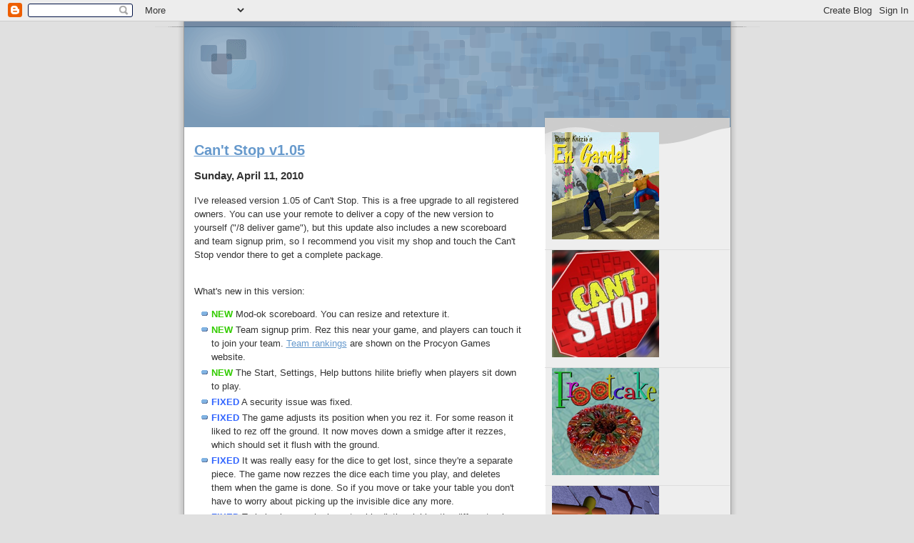

--- FILE ---
content_type: text/html; charset=UTF-8
request_url: http://blog.playprocyon.com/2010/04/cant-stop-v105.html?widgetType=BlogArchive&widgetId=BlogArchive1&action=toggle&dir=open&toggle=MONTHLY-1225522800000&toggleopen=MONTHLY-1270105200000
body_size: 9648
content:
<!DOCTYPE html>
<html dir='ltr' xmlns='http://www.w3.org/1999/xhtml' xmlns:b='http://www.google.com/2005/gml/b' xmlns:data='http://www.google.com/2005/gml/data' xmlns:expr='http://www.google.com/2005/gml/expr'>
<head>
<link href='https://www.blogger.com/static/v1/widgets/2944754296-widget_css_bundle.css' rel='stylesheet' type='text/css'/>
<meta content='text/html; charset=UTF-8' http-equiv='Content-Type'/>
<meta content='blogger' name='generator'/>
<link href='http://blog.playprocyon.com/favicon.ico' rel='icon' type='image/x-icon'/>
<link href='http://blog.playprocyon.com/2010/04/cant-stop-v105.html' rel='canonical'/>
<link rel="alternate" type="application/atom+xml" title="Procyon Games - Atom" href="http://blog.playprocyon.com/feeds/posts/default" />
<link rel="alternate" type="application/rss+xml" title="Procyon Games - RSS" href="http://blog.playprocyon.com/feeds/posts/default?alt=rss" />
<link rel="service.post" type="application/atom+xml" title="Procyon Games - Atom" href="https://www.blogger.com/feeds/3208009569411456495/posts/default" />

<link rel="alternate" type="application/atom+xml" title="Procyon Games - Atom" href="http://blog.playprocyon.com/feeds/4625118167779340334/comments/default" />
<!--Can't find substitution for tag [blog.ieCssRetrofitLinks]-->
<meta content='http://blog.playprocyon.com/2010/04/cant-stop-v105.html' property='og:url'/>
<meta content='Can&#39;t Stop v1.05' property='og:title'/>
<meta content='I&#39;ve released version 1.05 of Can&#39;t Stop. This is a free upgrade to all registered owners. You can use your remote to deliver a copy of the ...' property='og:description'/>
<title>Procyon Games: Can't Stop v1.05</title>
<style id='page-skin-1' type='text/css'><!--
/*
* Blogger Template Style
* Name:     TicTac (Blueberry)
* Author:   Dan Cederholm
* URL:      www.simplebits.com
* Date:     1 March 2004
* Updated by: Blogger Team
*/
/* Variable definitions
====================
<Variable name="textcolor" description="Text Color"
type="color" default="#333">
<Variable name="pagetitlecolor" description="Page Header Color"
type="color" default="#FFF">
<Variable name="datecolor" description="Date Header Color"
type="color" default="#999999">
<Variable name="titlecolor" description="Post Title Color"
type="color" default="#993333">
<Variable name="footercolor" description="Post Footer Color"
type="color" default="#999">
<Variable name="sidebartextcolor" description="Sidebar Text Color"
type="color" default="#999">
<Variable name="sidebarcolor" description="Sidebar Title Color"
type="color" default="#666">
<Variable name="linkcolor" description="Link Color"
type="color" default="#69c">
<Variable name="visitedlinkcolor" description="Visited Link Color"
type="color" default="#666699">
<Variable name="bodyfont" description="Text Font"
type="font"
default="normal normal 100% Verdana, sans-serif">
<Variable name="pagetitlefont" description="Page Header Font"
type="font" default="normal normal 100% 'Lucida Grande','Trebuchet MS'">
<Variable name="titlefont" description="Post Title Font"
type="font" default="normal bold 130% 'Lucida Grande','Trebuchet MS'">
<Variable name="sidebarheaderfont" description="Sidebar Title Font"
type="font" default="normal bold 130% 'Lucida Grande','Trebuchet MS'">
<Variable name="startSide" description="Start side in blog language"
type="automatic" default="left">
<Variable name="endSide" description="End side in blog language"
type="automatic" default="right">
*/
/* ---( page defaults )--- */
body {
margin: 0;
padding: 0;
font-size: small;
text-align: center;
color: #333333;
background: #e0e0e0;
}
blockquote {
margin-top: 0;
margin-right: 0;
margin-bottom: 0;
margin-left: 30px;
padding-top: 10px;
padding-right: 0;
padding-bottom: 0;
padding-left: 20px;
font-size: 88%;
line-height: 1.5em;
color: #666;
background: url(http://www.blogblog.com/tictac_blue/quotes.gif) no-repeat top left;
}
blockquote p {
margin-top: 0;
}
abbr, acronym {
cursor: help;
font-style: normal;
border-bottom: 1px dotted;
}
code {
color: #996666;
}
hr {
display: none;
}
img {
border: none;
}
/* unordered list style */
ul {
list-style: none;
margin-left: 10px;
padding: 0;
}
li {
list-style: none;
padding-left: 14px;
margin-bottom: 3px;
background: url(http://www.blogblog.com/tictac_blue/tictac_blue.gif) no-repeat left 6px;
}
/* links */
a:link {
color: #6699cc;
}
a:visited {
color: #666699;
}
a:hover {
color: #5B739C;
}
a:active {
color: #5B739C;
text-decoration: none;
}
/* ---( layout structure )---*/
#outer-wrapper {
width: 847px;
margin: 0px auto 0;
text-align: left;
font: normal normal 100% Verdana, sans-serif;
background: url(http://www.blogblog.com/tictac_blue/tile_left.gif) repeat-y;
}
#content-wrapper {
margin-left: 42px; /* to avoid the border image */
width: 763px;
}
#main {
float: left;
width: 460px;
margin-top: 20px;
margin-right: 0;
margin-bottom: 0;
margin-left: 0;
padding-top: 0;
padding-right: 0;
padding-bottom: 0;
padding-left: 1em;
line-height: 1.5em;
word-wrap: break-word; /* fix for long text breaking sidebar float in IE */
overflow: hidden;     /* fix for long non-text content breaking IE sidebar float */
}
#sidebar {
float: right;
width: 259px;
padding-top: 20px;
padding-right: 0px;
padding-bottom: 0;
padding-left: 0;
font-size: 85%;
line-height: 1.4em;
color: #999999;
background: url(http://www.blogblog.com/tictac_blue/sidebar_bg.gif) no-repeat left top;
word-wrap: break-word; /* fix for long text breaking sidebar float in IE */
overflow: hidden;     /* fix for long non-text content breaking IE sidebar float */
}
/* ---( header and site name )--- */
#header-wrapper {
margin: 0;
padding: 0;
font: normal normal 100% 'Lucida Grande','Trebuchet MS';
background: #e0e0e0 url(http://www.blogblog.com/tictac_blue/top_div_blue_left.gif) no-repeat left top;
}
#Header1 {
text-indent: -999px;
}
#header {
margin: 0;
color: #FFFFFF;
bottom left;
background: url(http://playprocyon.com/images/blog_header.png) no-repeat;
}
#header h1 {
font-size: 200%;
margin: 0;
text-shadow: #4F73B6 2px 2px 2px;
}
#header h1 a {
text-decoration: none;
display:block;
padding:50px 40px 65px 50px;
color: #FFFFFF;
}
#header h1 a:hover {
color: #eee;
}
.style4 {
margin: -1em 0;
}
/* ---( main column )--- */
h2.date-header {
margin-top: 0;
padding-left: 14px;
font-size: 90%;
color: #999999;
background: url(http://www.blogblog.com/tictac_blue/date_icon_blue.gif) no-repeat left 50%;
}
.post h3 {
margin-top: 0;
font: normal bold 130% 'Lucida Grande','Trebuchet MS';
letter-spacing: -1px;
color: #993333;
}
.post {
margin-top: 0;
margin-right: 0;
margin-bottom: 1.5em;
margin-left: 0;
padding-top: 0;
padding-right: 0;
padding-bottom: 1.5em;
padding-left: 14px;
border-bottom: 1px solid #ddd;
}
.post h3 a,
.post h3 a:visited {
color: #993333;
text-decoration: none;
}
.post-footer {
margin: 0;
padding-top: 0;
padding-right: 0;
padding-bottom: 0;
padding-left: 14px;
font-size: 88%;
color: #999999;
background: url(http://www.blogblog.com/tictac_blue/tictac_grey.gif) no-repeat left 8px;
}
.post img {
padding: 6px;
border-top: 1px solid #ddd;
border-left: 1px solid #ddd;
border-bottom: 1px solid #c0c0c0;
border-right: 1px solid #c0c0c0;
}
.feed-links {
clear: both;
line-height: 2.5em;
}
#blog-pager-newer-link {
float: left;
}
#blog-pager-older-link {
float: right;
}
#blog-pager {
text-align: center;
}
/* comment styles */
#comments {
padding: 10px 10px 0px 10px;
font-size: 85%;
line-height: 1.5em;
color: #666;
background: #eee url(http://www.blogblog.com/tictac_blue/comments_curve.gif) no-repeat top left;
}
#comments h4 {
margin-top: 20px;
margin-right: 0;
margin-bottom: 15px;
margin-left: 0;
padding-top: 8px;
padding-right: 0;
padding-bottom: 0;
padding-left: 40px;
font-family: "Lucida Grande", "Trebuchet MS";
font-size: 130%;
color: #666;
background: url(http://www.blogblog.com/tictac_blue/bubbles.gif) no-repeat 10px 0;
height: 29px !important; /* for most browsers */
height /**/:37px; /* for IE5/Win */
}
#comments ul {
margin-left: 0;
}
#comments li {
background: none;
padding-left: 0;
}
.comment-body {
padding-top: 0;
padding-right: 10px;
padding-bottom: 0;
padding-left: 25px;
background: url(http://www.blogblog.com/tictac_blue/tictac_blue.gif) no-repeat 10px 5px;
}
.comment-body p {
margin-bottom: 0;
}
.comment-author {
margin-top: 4px;
margin-right: 0;
margin-bottom: 0;
margin-left: 0;
padding-top: 0;
padding-right: 10px;
padding-bottom: 0;
padding-left: 60px;
color: #999;
background: url(http://www.blogblog.com/tictac_blue/comment_arrow_blue.gif) no-repeat 44px 2px;
}
.comment-footer {
border-bottom: 1px solid #ddd;
padding-bottom: 1em;
}
.deleted-comment {
font-style:italic;
color:gray;
}
/* ---( sidebar )--- */
.sidebar h2 {
margin-top: 0;
margin-right: 0;
margin-bottom: 0;
margin-left: 0;
padding-top: 25px;
padding-right: 0;
padding-bottom: 0;
padding-left: 40px;
font: normal bold 130% 'Lucida Grande','Trebuchet MS';
color: #666666;
height: 32px;
background: url(http://www.blogblog.com/tictac_blue/sidebar_icon.gif) no-repeat 10px 15px;
height: 32px !important; /* for most browsers */
height /**/:57px; /* for IE5/Win */
}
.sidebar .widget {
margin: 0;
padding-top: 0;
padding-right: 0;
padding-bottom: 10px;
padding-left: 10px;
border-bottom: 1px solid #ddd;
}
.sidebar li {
background: url(http://www.blogblog.com/tictac_blue/tictac_blue.gif) no-repeat left 5px;
}
.profile-textblock {
clear: both;
margin-left: 0;
}
.profile-img {
float: left;
margin-top: 0;
margin-right: 5px;
margin-bottom: 5px;
margin-left: 0;
border: 1px solid #ddd;
padding: 4px;
}
/* ---( footer )--- */
.clear { /* to fix IE6 padding-top issue */
clear: both;
}
#footer-wrapper {
margin: 0;
padding-top: 0;
padding-right: 0;
padding-bottom: 9px;
padding-left: 0;
font-size: 85%;
color: #ddd;
background: url(http://www.blogblog.com/tictac_blue/bottom_sill.gif) no-repeat bottom left;
}
#footer {
margin: 0;
padding-top: 20px;
padding-right: 320px;
padding-bottom: 20px;
padding-left: 95px;
background: url(http://www.blogblog.com/tictac_blue/bottom_sash_left.gif) no-repeat top left;
}
/** Page structure tweaks for layout editor wireframe */
body#layout #outer-wrapper,
body#layout #main,
body#layout #sidebar {
padding-top: 0;
margin-top: 0;
}
body#layout #outer-wrapper,
body#layout #content-wrapper {
width: 740px;
}
body#layout #sidebar {
margin-right: 0;
margin-bottom: 1em;
}
body#layout #header,
body#layout #footer,
body#layout #main {
padding: 0;
}
body#layout #content-wrapper {
margin: 0px;
}

--></style>
<link href='http://playprocyon.com/favicon.ico' rel='shortcut icon' type='image/x-icon'/>
<link href='https://www.blogger.com/dyn-css/authorization.css?targetBlogID=3208009569411456495&amp;zx=1771b502-de1c-48f2-b0dd-79801e38dc24' media='none' onload='if(media!=&#39;all&#39;)media=&#39;all&#39;' rel='stylesheet'/><noscript><link href='https://www.blogger.com/dyn-css/authorization.css?targetBlogID=3208009569411456495&amp;zx=1771b502-de1c-48f2-b0dd-79801e38dc24' rel='stylesheet'/></noscript>
<meta name='google-adsense-platform-account' content='ca-host-pub-1556223355139109'/>
<meta name='google-adsense-platform-domain' content='blogspot.com'/>

</head>
<body>
<div class='navbar section' id='navbar'><div class='widget Navbar' data-version='1' id='Navbar1'><script type="text/javascript">
    function setAttributeOnload(object, attribute, val) {
      if(window.addEventListener) {
        window.addEventListener('load',
          function(){ object[attribute] = val; }, false);
      } else {
        window.attachEvent('onload', function(){ object[attribute] = val; });
      }
    }
  </script>
<div id="navbar-iframe-container"></div>
<script type="text/javascript" src="https://apis.google.com/js/platform.js"></script>
<script type="text/javascript">
      gapi.load("gapi.iframes:gapi.iframes.style.bubble", function() {
        if (gapi.iframes && gapi.iframes.getContext) {
          gapi.iframes.getContext().openChild({
              url: 'https://www.blogger.com/navbar/3208009569411456495?po\x3d4625118167779340334\x26origin\x3dhttp://blog.playprocyon.com',
              where: document.getElementById("navbar-iframe-container"),
              id: "navbar-iframe"
          });
        }
      });
    </script><script type="text/javascript">
(function() {
var script = document.createElement('script');
script.type = 'text/javascript';
script.src = '//pagead2.googlesyndication.com/pagead/js/google_top_exp.js';
var head = document.getElementsByTagName('head')[0];
if (head) {
head.appendChild(script);
}})();
</script>
</div></div>
<div id='outer-wrapper'><div id='wrap2'>
<!-- skip links for text browsers -->
<span id='skiplinks' style='display:none;'>
<a href='#main'>skip to main </a> |
      <a href='#sidebar'>skip to sidebar</a>
</span>
<div id='header-wrapper'>
<div class='header section' id='header'><div class='widget Header' data-version='1' id='Header1'>
<h1>
<a class='style3' href='http://blog.playprocyon.com/'>Procyon Games</a>
</h1>
<p class='description style4'><strong>The best games in Second Life</strong></p>
</div></div>
</div>
<div id='content-wrapper'>
<div id='crosscol-wrapper' style='text-align:center'>
<div class='crosscol no-items section' id='crosscol'></div>
</div>
<div id='main-wrapper'>
<div class='main section' id='main'><div class='widget Blog' data-version='1' id='Blog1'>
<a name='4625118167779340334'></a>
<h2>
<a href='http://blog.playprocyon.com/2010/04/cant-stop-v105.html'>Can't Stop v1.05</a>
</h2>
<div class='post-header-line-1'></div>
<h3><span>Sunday, April 11, 2010</span></h3>
<div class='posts'>
<p>I've released version 1.05 of Can't Stop. This is a free upgrade to all registered owners. You can use your remote to deliver a copy of the new version to yourself ("/8 deliver game"), but this update also includes a new scoreboard and team signup prim, so I recommend you visit my shop and touch the Can't Stop vendor there to get a complete package.<div><br /></div><div>What's new in this version:</div><div><ul><li><span class="Apple-style-span"  style="color:#33CC00;"><b><span class="Apple-style-span"  style="font-size:small;">NEW</span></b></span> Mod-ok scoreboard. You can resize and retexture it.</li><li><span class="Apple-style-span"  style=" color: rgb(51, 204, 0); font-weight: bold; font-size:small;">NEW </span>Team signup prim. Rez this near your game, and players can touch it to join your team. <a href="http://playprocyon.com/sl/cantstop/team_rankings">Team rankings</a> are shown on the Procyon Games website.</li><li><span class="Apple-style-span"  style=" color: rgb(51, 204, 0); font-weight: bold; font-size:small;">NEW </span>The Start, Settings, Help buttons hilite briefly when players sit down to play.</li><li><span class="Apple-style-span"  style="font-size:small;"><b><span class="Apple-style-span"  style="color:#3366FF;">FIXED</span></b></span> A security issue was fixed.</li><li><span class="Apple-style-span"  style=" color: rgb(51, 102, 255); font-weight: bold; font-size:small;">FIXED </span>The game adjusts its position when you rez it. For some reason it liked to rez off the ground. It now moves down a smidge after it rezzes, which should set it flush with the ground.</li><li><span class="Apple-style-span"  style=" color: rgb(51, 102, 255); font-weight: bold; font-size:small;">FIXED </span>It was really easy for the dice to get lost, since they're a separate piece. The game now rezzes the dice each time you play, and deletes them when the game is done. So if you move or take your table you don't have to worry about picking up the invisible dice any more.</li><li><span class="Apple-style-span"  style=" color: rgb(51, 102, 255); font-weight: bold; font-size:small;">FIXED </span>To help players who have trouble distinguishing the different colors of the playing pieces, little symbols have been added (squares, circles, etc)</li><li><span class="Apple-style-span"  style=" color: rgb(51, 102, 255); font-weight: bold; font-size:small;">FIXED </span>Often if you tried to rotate or adjust the game after you rezzed it, it would get confused and the board wouldn't line up properly. It now should adjust itself better, so you can rotate your game after you rez it if you want.</li><li><span class="Apple-style-span"  style=" color: rgb(51, 204, 0); font-weight: bold; font-size:small;">NEW </span>You can enable an optional game rule (under "Settings"), called "No stacks" or "Can't Stop Can't Stop." When the rule is in play, players are not allowed to end their turn if any of their pieces are on top of someone else's. If you do move temporarily on top of someone, you <i>must</i> continue to roll until you move off (or zonk). This changes the game a bit, and some players prefer this rule.</li></ul></div><div><br /></div><div><br /></div><div><br /></div><div><br /></div><div><br /></div></p>
<div style='clear: both;'></div>
</div>
<div class='meta'>
<script charset='utf-8' src='http://feeds.feedburner.com/~s/antilo0p?i=http://blog.playprocyon.com/2010/04/cant-stop-v105.html' type='text/javascript'></script>
<span class='item-control blog-admin pid-350482126'>
<a href='https://www.blogger.com/post-edit.g?blogID=3208009569411456495&postID=4625118167779340334&from=pencil' title='Edit Post'>
<span class='quick-edit-icon'>&#160;</span>
</a>
</span>
<p class='post-footer-line post-footer-line-2'>
<span class='post-labels'>
Labels:
<a href='http://blog.playprocyon.com/search/label/can%27t%20stop' rel='tag'>can&#39;t stop</a>,
<a href='http://blog.playprocyon.com/search/label/update' rel='tag'>update</a>
</span>
</p>
<p class='post-footer-line post-footer-line-3'></p>
</div>
<span class='style1'></span>
<a name='comments'></a>
<h2 id='comments'><span>
0
comments:
      
</span></h2>
<p id='newcomments'>
<a href='https://www.blogger.com/comment/fullpage/post/3208009569411456495/4625118167779340334' onclick=''>Post a Comment</a>
</p>
<div id='backlinks-container'>
<div id='Blog1_backlinks-container'>
</div>
</div>
<div class='blog-pager' id='blog-pager'>
<span id='blog-pager-newer-link'>
<a class='blog-pager-newer-link' href='http://blog.playprocyon.com/2010/04/is-second-life-economy-faltering.html' id='Blog1_blog-pager-newer-link' title='Newer Post'>Newer Post</a>
</span>
<span id='blog-pager-older-link'>
<a class='blog-pager-older-link' href='http://blog.playprocyon.com/2010/04/cant-stop-team-rankings.html' id='Blog1_blog-pager-older-link' title='Older Post'>Older Post</a>
</span>
<a class='home-link' href='http://blog.playprocyon.com/'>Home</a>
</div>
<div class='clear'></div>
<div class='post-feeds'>
<div class='feed-links'>
Subscribe to:
<a class='feed-link' href='http://blog.playprocyon.com/feeds/4625118167779340334/comments/default' target='_blank' type='application/atom+xml'>Post Comments (Atom)</a>
</div>
</div>
</div></div>
</div>
<div id='sidebar-wrapper'>
<div class='sidebar section' id='sidebar'><div class='widget Image' data-version='1' id='Image1'>
<div class='widget-content'>
<a href='http://playprocyon.com/sl/engarde'>
<img alt='' height='150' id='Image1_img' src='http://1.bp.blogspot.com/_8047Qrk9zxo/S0dQnBe7QQI/AAAAAAAAAF4/6i3XfMjmNdI/S150/logo+square.jpg' width='150'/>
</a>
<br/>
</div>
<div class='clear'></div>
</div><div class='widget Image' data-version='1' id='Image2'>
<div class='widget-content'>
<a href='http://playprocyon.com/sl/cantstop'>
<img alt='' height='150' id='Image2_img' src='http://4.bp.blogspot.com/_8047Qrk9zxo/S0fu4hHQ_cI/AAAAAAAAAGQ/V1oywIJtWVo/S259/can%27t+stop.png' width='150'/>
</a>
<br/>
</div>
<div class='clear'></div>
</div><div class='widget Image' data-version='1' id='Image3'>
<div class='widget-content'>
<a href='http://playprocyon.com/sl/frootcake'>
<img alt='' height='150' id='Image3_img' src='http://2.bp.blogspot.com/_8047Qrk9zxo/S0fvHCP8DlI/AAAAAAAAAGY/5A0LV2wwojQ/S259/frootcake.png' width='150'/>
</a>
<br/>
</div>
<div class='clear'></div>
</div><div class='widget Image' data-version='1' id='Image4'>
<div class='widget-content'>
<a href='http://playprocyon.com/sl/zingo'>
<img alt='' height='150' id='Image4_img' src='http://2.bp.blogspot.com/_8047Qrk9zxo/S0fvNVEXauI/AAAAAAAAAGg/qNMIMLdtu7M/S259/Take+it+Easy+logo.png' width='150'/>
</a>
<br/>
</div>
<div class='clear'></div>
</div><div class='widget Image' data-version='1' id='Image5'>
<div class='widget-content'>
<a href='http://playprocyon.com/sl/dangerzone'>
<img alt='' height='150' id='Image5_img' src='http://1.bp.blogspot.com/_8047Qrk9zxo/S0fvSomJ-aI/AAAAAAAAAGo/STeBFkjYi6s/S259/danger+zone.png' width='150'/>
</a>
<br/>
</div>
<div class='clear'></div>
</div><div class='widget LinkList' data-version='1' id='LinkList2'>
<h2>Procyon Games Web Site</h2>
<div class='widget-content'>
<ul>
<li><a href='http://playprocyon.com/'>Procyon Games</a></li>
</ul>
<div class='clear'></div>
</div>
</div><div class='widget Label' data-version='1' id='Label1'>
<h2>Labels</h2>
<div class='widget-content'>
<ul>
<li>
<a href='http://blog.playprocyon.com/search/label/bugs'>bugs</a>

        (10)
      </li>
<li>
<a href='http://blog.playprocyon.com/search/label/can%27t%20stop'>can&#39;t stop</a>

        (15)
      </li>
<li>
<a href='http://blog.playprocyon.com/search/label/challenge'>challenge</a>

        (2)
      </li>
<li>
<a href='http://blog.playprocyon.com/search/label/checkers'>checkers</a>

        (1)
      </li>
<li>
<a href='http://blog.playprocyon.com/search/label/contest'>contest</a>

        (7)
      </li>
<li>
<a href='http://blog.playprocyon.com/search/label/danger%20zone'>danger zone</a>

        (4)
      </li>
<li>
<a href='http://blog.playprocyon.com/search/label/en%20garde'>en garde</a>

        (54)
      </li>
<li>
<a href='http://blog.playprocyon.com/search/label/follow%20me'>follow me</a>

        (7)
      </li>
<li>
<a href='http://blog.playprocyon.com/search/label/free'>free</a>

        (4)
      </li>
<li>
<a href='http://blog.playprocyon.com/search/label/frootcake'>frootcake</a>

        (23)
      </li>
<li>
<a href='http://blog.playprocyon.com/search/label/lindex'>lindex</a>

        (5)
      </li>
<li>
<a href='http://blog.playprocyon.com/search/label/op%2Fed'>op/ed</a>

        (8)
      </li>
<li>
<a href='http://blog.playprocyon.com/search/label/playing%20cards'>playing cards</a>

        (2)
      </li>
<li>
<a href='http://blog.playprocyon.com/search/label/poll'>poll</a>

        (1)
      </li>
<li>
<a href='http://blog.playprocyon.com/search/label/puzzle'>puzzle</a>

        (1)
      </li>
<li>
<a href='http://blog.playprocyon.com/search/label/rules'>rules</a>

        (1)
      </li>
<li>
<a href='http://blog.playprocyon.com/search/label/server'>server</a>

        (5)
      </li>
<li>
<a href='http://blog.playprocyon.com/search/label/take%20it%20easy'>take it easy</a>

        (8)
      </li>
<li>
<a href='http://blog.playprocyon.com/search/label/texture%20fountain'>texture fountain</a>

        (1)
      </li>
<li>
<a href='http://blog.playprocyon.com/search/label/tournament'>tournament</a>

        (6)
      </li>
<li>
<a href='http://blog.playprocyon.com/search/label/update'>update</a>

        (30)
      </li>
<li>
<a href='http://blog.playprocyon.com/search/label/website'>website</a>

        (31)
      </li>
</ul>
<div class='clear'></div>
</div>
</div><div class='widget LinkList' data-version='1' id='LinkList1'>
<h2>Procyon Games in Second Life</h2>
<div class='widget-content'>
<ul>
<li><a href='http://slurl.com/secondlife/Malrif/133/137/28'>Procyon Games</a></li>
<li><a href='http://www.katek.com.au/EnGarde.htm'>United En Garde</a></li>
<li><a href='http://www.shiny-life.com/'>Shiny Life</a></li>
<li><a href='http://antiquitygazette.blogspot.com/'>Antiquity Gazette</a></li>
</ul>
<div class='clear'></div>
</div>
</div><div class='widget BlogArchive' data-version='1' id='BlogArchive1'>
<h2>Blog Archive</h2>
<div class='widget-content'>
<div id='ArchiveList'>
<div id='BlogArchive1_ArchiveList'>
<ul>
<li class='archivedate collapsed'>
<a class='toggle' href='//blog.playprocyon.com/2010/04/cant-stop-v105.html?widgetType=BlogArchive&widgetId=BlogArchive1&action=toggle&dir=open&toggle=YEARLY-1420099200000&toggleopen=MONTHLY-1270105200000'>
<span class='zippy'>&#9658; </span>
</a>
<a class='post-count-link' href='http://blog.playprocyon.com/2015/'>2015</a>
            (<span class='post-count'>1</span>)
          
<ul>
<li class='archivedate collapsed'>
<a class='toggle' href='//blog.playprocyon.com/2010/04/cant-stop-v105.html?widgetType=BlogArchive&widgetId=BlogArchive1&action=toggle&dir=open&toggle=MONTHLY-1435734000000&toggleopen=MONTHLY-1270105200000'>
<span class='zippy'>&#9658; </span>
</a>
<a class='post-count-link' href='http://blog.playprocyon.com/2015/07/'>July</a>
            (<span class='post-count'>1</span>)
          
</li>
</ul>
</li>
</ul>
<ul>
<li class='archivedate collapsed'>
<a class='toggle' href='//blog.playprocyon.com/2010/04/cant-stop-v105.html?widgetType=BlogArchive&widgetId=BlogArchive1&action=toggle&dir=open&toggle=YEARLY-1388563200000&toggleopen=MONTHLY-1270105200000'>
<span class='zippy'>&#9658; </span>
</a>
<a class='post-count-link' href='http://blog.playprocyon.com/2014/'>2014</a>
            (<span class='post-count'>2</span>)
          
<ul>
<li class='archivedate collapsed'>
<a class='toggle' href='//blog.playprocyon.com/2010/04/cant-stop-v105.html?widgetType=BlogArchive&widgetId=BlogArchive1&action=toggle&dir=open&toggle=MONTHLY-1393660800000&toggleopen=MONTHLY-1270105200000'>
<span class='zippy'>&#9658; </span>
</a>
<a class='post-count-link' href='http://blog.playprocyon.com/2014/03/'>March</a>
            (<span class='post-count'>2</span>)
          
</li>
</ul>
</li>
</ul>
<ul>
<li class='archivedate collapsed'>
<a class='toggle' href='//blog.playprocyon.com/2010/04/cant-stop-v105.html?widgetType=BlogArchive&widgetId=BlogArchive1&action=toggle&dir=open&toggle=YEARLY-1357027200000&toggleopen=MONTHLY-1270105200000'>
<span class='zippy'>&#9658; </span>
</a>
<a class='post-count-link' href='http://blog.playprocyon.com/2013/'>2013</a>
            (<span class='post-count'>6</span>)
          
<ul>
<li class='archivedate collapsed'>
<a class='toggle' href='//blog.playprocyon.com/2010/04/cant-stop-v105.html?widgetType=BlogArchive&widgetId=BlogArchive1&action=toggle&dir=open&toggle=MONTHLY-1385884800000&toggleopen=MONTHLY-1270105200000'>
<span class='zippy'>&#9658; </span>
</a>
<a class='post-count-link' href='http://blog.playprocyon.com/2013/12/'>December</a>
            (<span class='post-count'>2</span>)
          
</li>
</ul>
<ul>
<li class='archivedate collapsed'>
<a class='toggle' href='//blog.playprocyon.com/2010/04/cant-stop-v105.html?widgetType=BlogArchive&widgetId=BlogArchive1&action=toggle&dir=open&toggle=MONTHLY-1380610800000&toggleopen=MONTHLY-1270105200000'>
<span class='zippy'>&#9658; </span>
</a>
<a class='post-count-link' href='http://blog.playprocyon.com/2013/10/'>October</a>
            (<span class='post-count'>1</span>)
          
</li>
</ul>
<ul>
<li class='archivedate collapsed'>
<a class='toggle' href='//blog.playprocyon.com/2010/04/cant-stop-v105.html?widgetType=BlogArchive&widgetId=BlogArchive1&action=toggle&dir=open&toggle=MONTHLY-1357027200000&toggleopen=MONTHLY-1270105200000'>
<span class='zippy'>&#9658; </span>
</a>
<a class='post-count-link' href='http://blog.playprocyon.com/2013/01/'>January</a>
            (<span class='post-count'>3</span>)
          
</li>
</ul>
</li>
</ul>
<ul>
<li class='archivedate collapsed'>
<a class='toggle' href='//blog.playprocyon.com/2010/04/cant-stop-v105.html?widgetType=BlogArchive&widgetId=BlogArchive1&action=toggle&dir=open&toggle=YEARLY-1325404800000&toggleopen=MONTHLY-1270105200000'>
<span class='zippy'>&#9658; </span>
</a>
<a class='post-count-link' href='http://blog.playprocyon.com/2012/'>2012</a>
            (<span class='post-count'>4</span>)
          
<ul>
<li class='archivedate collapsed'>
<a class='toggle' href='//blog.playprocyon.com/2010/04/cant-stop-v105.html?widgetType=BlogArchive&widgetId=BlogArchive1&action=toggle&dir=open&toggle=MONTHLY-1343804400000&toggleopen=MONTHLY-1270105200000'>
<span class='zippy'>&#9658; </span>
</a>
<a class='post-count-link' href='http://blog.playprocyon.com/2012/08/'>August</a>
            (<span class='post-count'>1</span>)
          
</li>
</ul>
<ul>
<li class='archivedate collapsed'>
<a class='toggle' href='//blog.playprocyon.com/2010/04/cant-stop-v105.html?widgetType=BlogArchive&widgetId=BlogArchive1&action=toggle&dir=open&toggle=MONTHLY-1341126000000&toggleopen=MONTHLY-1270105200000'>
<span class='zippy'>&#9658; </span>
</a>
<a class='post-count-link' href='http://blog.playprocyon.com/2012/07/'>July</a>
            (<span class='post-count'>2</span>)
          
</li>
</ul>
<ul>
<li class='archivedate collapsed'>
<a class='toggle' href='//blog.playprocyon.com/2010/04/cant-stop-v105.html?widgetType=BlogArchive&widgetId=BlogArchive1&action=toggle&dir=open&toggle=MONTHLY-1338534000000&toggleopen=MONTHLY-1270105200000'>
<span class='zippy'>&#9658; </span>
</a>
<a class='post-count-link' href='http://blog.playprocyon.com/2012/06/'>June</a>
            (<span class='post-count'>1</span>)
          
</li>
</ul>
</li>
</ul>
<ul>
<li class='archivedate collapsed'>
<a class='toggle' href='//blog.playprocyon.com/2010/04/cant-stop-v105.html?widgetType=BlogArchive&widgetId=BlogArchive1&action=toggle&dir=open&toggle=YEARLY-1293868800000&toggleopen=MONTHLY-1270105200000'>
<span class='zippy'>&#9658; </span>
</a>
<a class='post-count-link' href='http://blog.playprocyon.com/2011/'>2011</a>
            (<span class='post-count'>3</span>)
          
<ul>
<li class='archivedate collapsed'>
<a class='toggle' href='//blog.playprocyon.com/2010/04/cant-stop-v105.html?widgetType=BlogArchive&widgetId=BlogArchive1&action=toggle&dir=open&toggle=MONTHLY-1304233200000&toggleopen=MONTHLY-1270105200000'>
<span class='zippy'>&#9658; </span>
</a>
<a class='post-count-link' href='http://blog.playprocyon.com/2011/05/'>May</a>
            (<span class='post-count'>3</span>)
          
</li>
</ul>
</li>
</ul>
<ul>
<li class='archivedate expanded'>
<a class='toggle' href='//blog.playprocyon.com/2010/04/cant-stop-v105.html?widgetType=BlogArchive&widgetId=BlogArchive1&action=toggle&dir=close&toggle=YEARLY-1262332800000&toggleopen=MONTHLY-1270105200000'>
<span class='zippy toggle-open'>&#9660; </span>
</a>
<a class='post-count-link' href='http://blog.playprocyon.com/2010/'>2010</a>
            (<span class='post-count'>39</span>)
          
<ul>
<li class='archivedate collapsed'>
<a class='toggle' href='//blog.playprocyon.com/2010/04/cant-stop-v105.html?widgetType=BlogArchive&widgetId=BlogArchive1&action=toggle&dir=open&toggle=MONTHLY-1285916400000&toggleopen=MONTHLY-1270105200000'>
<span class='zippy'>&#9658; </span>
</a>
<a class='post-count-link' href='http://blog.playprocyon.com/2010/10/'>October</a>
            (<span class='post-count'>5</span>)
          
</li>
</ul>
<ul>
<li class='archivedate collapsed'>
<a class='toggle' href='//blog.playprocyon.com/2010/04/cant-stop-v105.html?widgetType=BlogArchive&widgetId=BlogArchive1&action=toggle&dir=open&toggle=MONTHLY-1283324400000&toggleopen=MONTHLY-1270105200000'>
<span class='zippy'>&#9658; </span>
</a>
<a class='post-count-link' href='http://blog.playprocyon.com/2010/09/'>September</a>
            (<span class='post-count'>5</span>)
          
</li>
</ul>
<ul>
<li class='archivedate collapsed'>
<a class='toggle' href='//blog.playprocyon.com/2010/04/cant-stop-v105.html?widgetType=BlogArchive&widgetId=BlogArchive1&action=toggle&dir=open&toggle=MONTHLY-1280646000000&toggleopen=MONTHLY-1270105200000'>
<span class='zippy'>&#9658; </span>
</a>
<a class='post-count-link' href='http://blog.playprocyon.com/2010/08/'>August</a>
            (<span class='post-count'>2</span>)
          
</li>
</ul>
<ul>
<li class='archivedate collapsed'>
<a class='toggle' href='//blog.playprocyon.com/2010/04/cant-stop-v105.html?widgetType=BlogArchive&widgetId=BlogArchive1&action=toggle&dir=open&toggle=MONTHLY-1277967600000&toggleopen=MONTHLY-1270105200000'>
<span class='zippy'>&#9658; </span>
</a>
<a class='post-count-link' href='http://blog.playprocyon.com/2010/07/'>July</a>
            (<span class='post-count'>2</span>)
          
</li>
</ul>
<ul>
<li class='archivedate collapsed'>
<a class='toggle' href='//blog.playprocyon.com/2010/04/cant-stop-v105.html?widgetType=BlogArchive&widgetId=BlogArchive1&action=toggle&dir=open&toggle=MONTHLY-1275375600000&toggleopen=MONTHLY-1270105200000'>
<span class='zippy'>&#9658; </span>
</a>
<a class='post-count-link' href='http://blog.playprocyon.com/2010/06/'>June</a>
            (<span class='post-count'>3</span>)
          
</li>
</ul>
<ul>
<li class='archivedate collapsed'>
<a class='toggle' href='//blog.playprocyon.com/2010/04/cant-stop-v105.html?widgetType=BlogArchive&widgetId=BlogArchive1&action=toggle&dir=open&toggle=MONTHLY-1272697200000&toggleopen=MONTHLY-1270105200000'>
<span class='zippy'>&#9658; </span>
</a>
<a class='post-count-link' href='http://blog.playprocyon.com/2010/05/'>May</a>
            (<span class='post-count'>1</span>)
          
</li>
</ul>
<ul>
<li class='archivedate expanded'>
<a class='toggle' href='//blog.playprocyon.com/2010/04/cant-stop-v105.html?widgetType=BlogArchive&widgetId=BlogArchive1&action=toggle&dir=close&toggle=MONTHLY-1270105200000&toggleopen=MONTHLY-1270105200000'>
<span class='zippy toggle-open'>&#9660; </span>
</a>
<a class='post-count-link' href='http://blog.playprocyon.com/2010/04/'>April</a>
            (<span class='post-count'>3</span>)
          
<ul class='posts'>
<li><a href='http://blog.playprocyon.com/2010/04/is-second-life-economy-faltering.html'>Is the Second Life economy faltering?</a></li>
<li><a href='http://blog.playprocyon.com/2010/04/cant-stop-v105.html'>Can&#39;t Stop v1.05</a></li>
<li><a href='http://blog.playprocyon.com/2010/04/cant-stop-team-rankings.html'>Can&#39;t Stop Team Rankings</a></li>
</ul>
</li>
</ul>
<ul>
<li class='archivedate collapsed'>
<a class='toggle' href='//blog.playprocyon.com/2010/04/cant-stop-v105.html?widgetType=BlogArchive&widgetId=BlogArchive1&action=toggle&dir=open&toggle=MONTHLY-1267430400000&toggleopen=MONTHLY-1270105200000'>
<span class='zippy'>&#9658; </span>
</a>
<a class='post-count-link' href='http://blog.playprocyon.com/2010/03/'>March</a>
            (<span class='post-count'>7</span>)
          
</li>
</ul>
<ul>
<li class='archivedate collapsed'>
<a class='toggle' href='//blog.playprocyon.com/2010/04/cant-stop-v105.html?widgetType=BlogArchive&widgetId=BlogArchive1&action=toggle&dir=open&toggle=MONTHLY-1265011200000&toggleopen=MONTHLY-1270105200000'>
<span class='zippy'>&#9658; </span>
</a>
<a class='post-count-link' href='http://blog.playprocyon.com/2010/02/'>February</a>
            (<span class='post-count'>5</span>)
          
</li>
</ul>
<ul>
<li class='archivedate collapsed'>
<a class='toggle' href='//blog.playprocyon.com/2010/04/cant-stop-v105.html?widgetType=BlogArchive&widgetId=BlogArchive1&action=toggle&dir=open&toggle=MONTHLY-1262332800000&toggleopen=MONTHLY-1270105200000'>
<span class='zippy'>&#9658; </span>
</a>
<a class='post-count-link' href='http://blog.playprocyon.com/2010/01/'>January</a>
            (<span class='post-count'>6</span>)
          
</li>
</ul>
</li>
</ul>
<ul>
<li class='archivedate collapsed'>
<a class='toggle' href='//blog.playprocyon.com/2010/04/cant-stop-v105.html?widgetType=BlogArchive&widgetId=BlogArchive1&action=toggle&dir=open&toggle=YEARLY-1230796800000&toggleopen=MONTHLY-1270105200000'>
<span class='zippy'>&#9658; </span>
</a>
<a class='post-count-link' href='http://blog.playprocyon.com/2009/'>2009</a>
            (<span class='post-count'>41</span>)
          
<ul>
<li class='archivedate collapsed'>
<a class='toggle' href='//blog.playprocyon.com/2010/04/cant-stop-v105.html?widgetType=BlogArchive&widgetId=BlogArchive1&action=toggle&dir=open&toggle=MONTHLY-1259654400000&toggleopen=MONTHLY-1270105200000'>
<span class='zippy'>&#9658; </span>
</a>
<a class='post-count-link' href='http://blog.playprocyon.com/2009/12/'>December</a>
            (<span class='post-count'>3</span>)
          
</li>
</ul>
<ul>
<li class='archivedate collapsed'>
<a class='toggle' href='//blog.playprocyon.com/2010/04/cant-stop-v105.html?widgetType=BlogArchive&widgetId=BlogArchive1&action=toggle&dir=open&toggle=MONTHLY-1257058800000&toggleopen=MONTHLY-1270105200000'>
<span class='zippy'>&#9658; </span>
</a>
<a class='post-count-link' href='http://blog.playprocyon.com/2009/11/'>November</a>
            (<span class='post-count'>8</span>)
          
</li>
</ul>
<ul>
<li class='archivedate collapsed'>
<a class='toggle' href='//blog.playprocyon.com/2010/04/cant-stop-v105.html?widgetType=BlogArchive&widgetId=BlogArchive1&action=toggle&dir=open&toggle=MONTHLY-1254380400000&toggleopen=MONTHLY-1270105200000'>
<span class='zippy'>&#9658; </span>
</a>
<a class='post-count-link' href='http://blog.playprocyon.com/2009/10/'>October</a>
            (<span class='post-count'>1</span>)
          
</li>
</ul>
<ul>
<li class='archivedate collapsed'>
<a class='toggle' href='//blog.playprocyon.com/2010/04/cant-stop-v105.html?widgetType=BlogArchive&widgetId=BlogArchive1&action=toggle&dir=open&toggle=MONTHLY-1251788400000&toggleopen=MONTHLY-1270105200000'>
<span class='zippy'>&#9658; </span>
</a>
<a class='post-count-link' href='http://blog.playprocyon.com/2009/09/'>September</a>
            (<span class='post-count'>2</span>)
          
</li>
</ul>
<ul>
<li class='archivedate collapsed'>
<a class='toggle' href='//blog.playprocyon.com/2010/04/cant-stop-v105.html?widgetType=BlogArchive&widgetId=BlogArchive1&action=toggle&dir=open&toggle=MONTHLY-1243839600000&toggleopen=MONTHLY-1270105200000'>
<span class='zippy'>&#9658; </span>
</a>
<a class='post-count-link' href='http://blog.playprocyon.com/2009/06/'>June</a>
            (<span class='post-count'>1</span>)
          
</li>
</ul>
<ul>
<li class='archivedate collapsed'>
<a class='toggle' href='//blog.playprocyon.com/2010/04/cant-stop-v105.html?widgetType=BlogArchive&widgetId=BlogArchive1&action=toggle&dir=open&toggle=MONTHLY-1241161200000&toggleopen=MONTHLY-1270105200000'>
<span class='zippy'>&#9658; </span>
</a>
<a class='post-count-link' href='http://blog.playprocyon.com/2009/05/'>May</a>
            (<span class='post-count'>4</span>)
          
</li>
</ul>
<ul>
<li class='archivedate collapsed'>
<a class='toggle' href='//blog.playprocyon.com/2010/04/cant-stop-v105.html?widgetType=BlogArchive&widgetId=BlogArchive1&action=toggle&dir=open&toggle=MONTHLY-1238569200000&toggleopen=MONTHLY-1270105200000'>
<span class='zippy'>&#9658; </span>
</a>
<a class='post-count-link' href='http://blog.playprocyon.com/2009/04/'>April</a>
            (<span class='post-count'>3</span>)
          
</li>
</ul>
<ul>
<li class='archivedate collapsed'>
<a class='toggle' href='//blog.playprocyon.com/2010/04/cant-stop-v105.html?widgetType=BlogArchive&widgetId=BlogArchive1&action=toggle&dir=open&toggle=MONTHLY-1235894400000&toggleopen=MONTHLY-1270105200000'>
<span class='zippy'>&#9658; </span>
</a>
<a class='post-count-link' href='http://blog.playprocyon.com/2009/03/'>March</a>
            (<span class='post-count'>4</span>)
          
</li>
</ul>
<ul>
<li class='archivedate collapsed'>
<a class='toggle' href='//blog.playprocyon.com/2010/04/cant-stop-v105.html?widgetType=BlogArchive&widgetId=BlogArchive1&action=toggle&dir=open&toggle=MONTHLY-1233475200000&toggleopen=MONTHLY-1270105200000'>
<span class='zippy'>&#9658; </span>
</a>
<a class='post-count-link' href='http://blog.playprocyon.com/2009/02/'>February</a>
            (<span class='post-count'>3</span>)
          
</li>
</ul>
<ul>
<li class='archivedate collapsed'>
<a class='toggle' href='//blog.playprocyon.com/2010/04/cant-stop-v105.html?widgetType=BlogArchive&widgetId=BlogArchive1&action=toggle&dir=open&toggle=MONTHLY-1230796800000&toggleopen=MONTHLY-1270105200000'>
<span class='zippy'>&#9658; </span>
</a>
<a class='post-count-link' href='http://blog.playprocyon.com/2009/01/'>January</a>
            (<span class='post-count'>12</span>)
          
</li>
</ul>
</li>
</ul>
<ul>
<li class='archivedate collapsed'>
<a class='toggle' href='//blog.playprocyon.com/2010/04/cant-stop-v105.html?widgetType=BlogArchive&widgetId=BlogArchive1&action=toggle&dir=open&toggle=YEARLY-1199174400000&toggleopen=MONTHLY-1270105200000'>
<span class='zippy'>&#9658; </span>
</a>
<a class='post-count-link' href='http://blog.playprocyon.com/2008/'>2008</a>
            (<span class='post-count'>55</span>)
          
<ul>
<li class='archivedate collapsed'>
<a class='toggle' href='//blog.playprocyon.com/2010/04/cant-stop-v105.html?widgetType=BlogArchive&widgetId=BlogArchive1&action=toggle&dir=open&toggle=MONTHLY-1228118400000&toggleopen=MONTHLY-1270105200000'>
<span class='zippy'>&#9658; </span>
</a>
<a class='post-count-link' href='http://blog.playprocyon.com/2008/12/'>December</a>
            (<span class='post-count'>6</span>)
          
</li>
</ul>
<ul>
<li class='archivedate collapsed'>
<a class='toggle' href='//blog.playprocyon.com/2010/04/cant-stop-v105.html?widgetType=BlogArchive&widgetId=BlogArchive1&action=toggle&dir=open&toggle=MONTHLY-1225522800000&toggleopen=MONTHLY-1270105200000'>
<span class='zippy'>&#9658; </span>
</a>
<a class='post-count-link' href='http://blog.playprocyon.com/2008/11/'>November</a>
            (<span class='post-count'>5</span>)
          
</li>
</ul>
<ul>
<li class='archivedate collapsed'>
<a class='toggle' href='//blog.playprocyon.com/2010/04/cant-stop-v105.html?widgetType=BlogArchive&widgetId=BlogArchive1&action=toggle&dir=open&toggle=MONTHLY-1222844400000&toggleopen=MONTHLY-1270105200000'>
<span class='zippy'>&#9658; </span>
</a>
<a class='post-count-link' href='http://blog.playprocyon.com/2008/10/'>October</a>
            (<span class='post-count'>2</span>)
          
</li>
</ul>
<ul>
<li class='archivedate collapsed'>
<a class='toggle' href='//blog.playprocyon.com/2010/04/cant-stop-v105.html?widgetType=BlogArchive&widgetId=BlogArchive1&action=toggle&dir=open&toggle=MONTHLY-1220252400000&toggleopen=MONTHLY-1270105200000'>
<span class='zippy'>&#9658; </span>
</a>
<a class='post-count-link' href='http://blog.playprocyon.com/2008/09/'>September</a>
            (<span class='post-count'>3</span>)
          
</li>
</ul>
<ul>
<li class='archivedate collapsed'>
<a class='toggle' href='//blog.playprocyon.com/2010/04/cant-stop-v105.html?widgetType=BlogArchive&widgetId=BlogArchive1&action=toggle&dir=open&toggle=MONTHLY-1214895600000&toggleopen=MONTHLY-1270105200000'>
<span class='zippy'>&#9658; </span>
</a>
<a class='post-count-link' href='http://blog.playprocyon.com/2008/07/'>July</a>
            (<span class='post-count'>6</span>)
          
</li>
</ul>
<ul>
<li class='archivedate collapsed'>
<a class='toggle' href='//blog.playprocyon.com/2010/04/cant-stop-v105.html?widgetType=BlogArchive&widgetId=BlogArchive1&action=toggle&dir=open&toggle=MONTHLY-1212303600000&toggleopen=MONTHLY-1270105200000'>
<span class='zippy'>&#9658; </span>
</a>
<a class='post-count-link' href='http://blog.playprocyon.com/2008/06/'>June</a>
            (<span class='post-count'>3</span>)
          
</li>
</ul>
<ul>
<li class='archivedate collapsed'>
<a class='toggle' href='//blog.playprocyon.com/2010/04/cant-stop-v105.html?widgetType=BlogArchive&widgetId=BlogArchive1&action=toggle&dir=open&toggle=MONTHLY-1209625200000&toggleopen=MONTHLY-1270105200000'>
<span class='zippy'>&#9658; </span>
</a>
<a class='post-count-link' href='http://blog.playprocyon.com/2008/05/'>May</a>
            (<span class='post-count'>5</span>)
          
</li>
</ul>
<ul>
<li class='archivedate collapsed'>
<a class='toggle' href='//blog.playprocyon.com/2010/04/cant-stop-v105.html?widgetType=BlogArchive&widgetId=BlogArchive1&action=toggle&dir=open&toggle=MONTHLY-1207033200000&toggleopen=MONTHLY-1270105200000'>
<span class='zippy'>&#9658; </span>
</a>
<a class='post-count-link' href='http://blog.playprocyon.com/2008/04/'>April</a>
            (<span class='post-count'>12</span>)
          
</li>
</ul>
<ul>
<li class='archivedate collapsed'>
<a class='toggle' href='//blog.playprocyon.com/2010/04/cant-stop-v105.html?widgetType=BlogArchive&widgetId=BlogArchive1&action=toggle&dir=open&toggle=MONTHLY-1204358400000&toggleopen=MONTHLY-1270105200000'>
<span class='zippy'>&#9658; </span>
</a>
<a class='post-count-link' href='http://blog.playprocyon.com/2008/03/'>March</a>
            (<span class='post-count'>3</span>)
          
</li>
</ul>
<ul>
<li class='archivedate collapsed'>
<a class='toggle' href='//blog.playprocyon.com/2010/04/cant-stop-v105.html?widgetType=BlogArchive&widgetId=BlogArchive1&action=toggle&dir=open&toggle=MONTHLY-1201852800000&toggleopen=MONTHLY-1270105200000'>
<span class='zippy'>&#9658; </span>
</a>
<a class='post-count-link' href='http://blog.playprocyon.com/2008/02/'>February</a>
            (<span class='post-count'>7</span>)
          
</li>
</ul>
<ul>
<li class='archivedate collapsed'>
<a class='toggle' href='//blog.playprocyon.com/2010/04/cant-stop-v105.html?widgetType=BlogArchive&widgetId=BlogArchive1&action=toggle&dir=open&toggle=MONTHLY-1199174400000&toggleopen=MONTHLY-1270105200000'>
<span class='zippy'>&#9658; </span>
</a>
<a class='post-count-link' href='http://blog.playprocyon.com/2008/01/'>January</a>
            (<span class='post-count'>3</span>)
          
</li>
</ul>
</li>
</ul>
<ul>
<li class='archivedate collapsed'>
<a class='toggle' href='//blog.playprocyon.com/2010/04/cant-stop-v105.html?widgetType=BlogArchive&widgetId=BlogArchive1&action=toggle&dir=open&toggle=YEARLY-1167638400000&toggleopen=MONTHLY-1270105200000'>
<span class='zippy'>&#9658; </span>
</a>
<a class='post-count-link' href='http://blog.playprocyon.com/2007/'>2007</a>
            (<span class='post-count'>24</span>)
          
<ul>
<li class='archivedate collapsed'>
<a class='toggle' href='//blog.playprocyon.com/2010/04/cant-stop-v105.html?widgetType=BlogArchive&widgetId=BlogArchive1&action=toggle&dir=open&toggle=MONTHLY-1196496000000&toggleopen=MONTHLY-1270105200000'>
<span class='zippy'>&#9658; </span>
</a>
<a class='post-count-link' href='http://blog.playprocyon.com/2007/12/'>December</a>
            (<span class='post-count'>4</span>)
          
</li>
</ul>
<ul>
<li class='archivedate collapsed'>
<a class='toggle' href='//blog.playprocyon.com/2010/04/cant-stop-v105.html?widgetType=BlogArchive&widgetId=BlogArchive1&action=toggle&dir=open&toggle=MONTHLY-1193900400000&toggleopen=MONTHLY-1270105200000'>
<span class='zippy'>&#9658; </span>
</a>
<a class='post-count-link' href='http://blog.playprocyon.com/2007/11/'>November</a>
            (<span class='post-count'>6</span>)
          
</li>
</ul>
<ul>
<li class='archivedate collapsed'>
<a class='toggle' href='//blog.playprocyon.com/2010/04/cant-stop-v105.html?widgetType=BlogArchive&widgetId=BlogArchive1&action=toggle&dir=open&toggle=MONTHLY-1191222000000&toggleopen=MONTHLY-1270105200000'>
<span class='zippy'>&#9658; </span>
</a>
<a class='post-count-link' href='http://blog.playprocyon.com/2007/10/'>October</a>
            (<span class='post-count'>13</span>)
          
</li>
</ul>
<ul>
<li class='archivedate collapsed'>
<a class='toggle' href='//blog.playprocyon.com/2010/04/cant-stop-v105.html?widgetType=BlogArchive&widgetId=BlogArchive1&action=toggle&dir=open&toggle=MONTHLY-1188630000000&toggleopen=MONTHLY-1270105200000'>
<span class='zippy'>&#9658; </span>
</a>
<a class='post-count-link' href='http://blog.playprocyon.com/2007/09/'>September</a>
            (<span class='post-count'>1</span>)
          
</li>
</ul>
</li>
</ul>
</div>
</div>
</div>
</div></div>
</div>
<!-- spacer for skins that want sidebar and main to be the same height-->
<div class='clear'>&#160;</div>
</div>
<!-- end content-wrapper -->
<div id='footer-wrapper'>
<div class='footer no-items section' id='footer'></div>
</div>
</div></div>
<!-- end outer-wrapper -->
<script type='text/javascript'>
var gaJsHost = (("https:" == document.location.protocol) ? "https://ssl." : "http://www.");
document.write(unescape("%3Cscript src='" + gaJsHost + "google-analytics.com/ga.js' type='text/javascript'%3E%3C/script%3E"));
</script>
<script type='text/javascript'>
try {
var pageTracker = _gat._getTracker("UA-6766717-2");
pageTracker._trackPageview();
} catch(err) {}</script>

<script type="text/javascript" src="https://www.blogger.com/static/v1/widgets/2028843038-widgets.js"></script>
<script type='text/javascript'>
window['__wavt'] = 'AOuZoY4rSnB70tbtb0codzsDp8xSqm_lpA:1769006449505';_WidgetManager._Init('//www.blogger.com/rearrange?blogID\x3d3208009569411456495','//blog.playprocyon.com/2010/04/cant-stop-v105.html','3208009569411456495');
_WidgetManager._SetDataContext([{'name': 'blog', 'data': {'blogId': '3208009569411456495', 'title': 'Procyon Games', 'url': 'http://blog.playprocyon.com/2010/04/cant-stop-v105.html', 'canonicalUrl': 'http://blog.playprocyon.com/2010/04/cant-stop-v105.html', 'homepageUrl': 'http://blog.playprocyon.com/', 'searchUrl': 'http://blog.playprocyon.com/search', 'canonicalHomepageUrl': 'http://blog.playprocyon.com/', 'blogspotFaviconUrl': 'http://blog.playprocyon.com/favicon.ico', 'bloggerUrl': 'https://www.blogger.com', 'hasCustomDomain': true, 'httpsEnabled': false, 'enabledCommentProfileImages': true, 'gPlusViewType': 'FILTERED_POSTMOD', 'adultContent': false, 'analyticsAccountNumber': '', 'encoding': 'UTF-8', 'locale': 'en-US', 'localeUnderscoreDelimited': 'en', 'languageDirection': 'ltr', 'isPrivate': false, 'isMobile': false, 'isMobileRequest': false, 'mobileClass': '', 'isPrivateBlog': false, 'isDynamicViewsAvailable': true, 'feedLinks': '\x3clink rel\x3d\x22alternate\x22 type\x3d\x22application/atom+xml\x22 title\x3d\x22Procyon Games - Atom\x22 href\x3d\x22http://blog.playprocyon.com/feeds/posts/default\x22 /\x3e\n\x3clink rel\x3d\x22alternate\x22 type\x3d\x22application/rss+xml\x22 title\x3d\x22Procyon Games - RSS\x22 href\x3d\x22http://blog.playprocyon.com/feeds/posts/default?alt\x3drss\x22 /\x3e\n\x3clink rel\x3d\x22service.post\x22 type\x3d\x22application/atom+xml\x22 title\x3d\x22Procyon Games - Atom\x22 href\x3d\x22https://www.blogger.com/feeds/3208009569411456495/posts/default\x22 /\x3e\n\n\x3clink rel\x3d\x22alternate\x22 type\x3d\x22application/atom+xml\x22 title\x3d\x22Procyon Games - Atom\x22 href\x3d\x22http://blog.playprocyon.com/feeds/4625118167779340334/comments/default\x22 /\x3e\n', 'meTag': '', 'adsenseHostId': 'ca-host-pub-1556223355139109', 'adsenseHasAds': false, 'adsenseAutoAds': false, 'boqCommentIframeForm': true, 'loginRedirectParam': '', 'view': '', 'dynamicViewsCommentsSrc': '//www.blogblog.com/dynamicviews/4224c15c4e7c9321/js/comments.js', 'dynamicViewsScriptSrc': '//www.blogblog.com/dynamicviews/6e0d22adcfa5abea', 'plusOneApiSrc': 'https://apis.google.com/js/platform.js', 'disableGComments': true, 'interstitialAccepted': false, 'sharing': {'platforms': [{'name': 'Get link', 'key': 'link', 'shareMessage': 'Get link', 'target': ''}, {'name': 'Facebook', 'key': 'facebook', 'shareMessage': 'Share to Facebook', 'target': 'facebook'}, {'name': 'BlogThis!', 'key': 'blogThis', 'shareMessage': 'BlogThis!', 'target': 'blog'}, {'name': 'X', 'key': 'twitter', 'shareMessage': 'Share to X', 'target': 'twitter'}, {'name': 'Pinterest', 'key': 'pinterest', 'shareMessage': 'Share to Pinterest', 'target': 'pinterest'}, {'name': 'Email', 'key': 'email', 'shareMessage': 'Email', 'target': 'email'}], 'disableGooglePlus': true, 'googlePlusShareButtonWidth': 0, 'googlePlusBootstrap': '\x3cscript type\x3d\x22text/javascript\x22\x3ewindow.___gcfg \x3d {\x27lang\x27: \x27en\x27};\x3c/script\x3e'}, 'hasCustomJumpLinkMessage': false, 'jumpLinkMessage': 'Read more', 'pageType': 'item', 'postId': '4625118167779340334', 'pageName': 'Can\x27t Stop v1.05', 'pageTitle': 'Procyon Games: Can\x27t Stop v1.05'}}, {'name': 'features', 'data': {}}, {'name': 'messages', 'data': {'edit': 'Edit', 'linkCopiedToClipboard': 'Link copied to clipboard!', 'ok': 'Ok', 'postLink': 'Post Link'}}, {'name': 'template', 'data': {'name': 'custom', 'localizedName': 'Custom', 'isResponsive': false, 'isAlternateRendering': false, 'isCustom': true}}, {'name': 'view', 'data': {'classic': {'name': 'classic', 'url': '?view\x3dclassic'}, 'flipcard': {'name': 'flipcard', 'url': '?view\x3dflipcard'}, 'magazine': {'name': 'magazine', 'url': '?view\x3dmagazine'}, 'mosaic': {'name': 'mosaic', 'url': '?view\x3dmosaic'}, 'sidebar': {'name': 'sidebar', 'url': '?view\x3dsidebar'}, 'snapshot': {'name': 'snapshot', 'url': '?view\x3dsnapshot'}, 'timeslide': {'name': 'timeslide', 'url': '?view\x3dtimeslide'}, 'isMobile': false, 'title': 'Can\x27t Stop v1.05', 'description': 'I\x27ve released version 1.05 of Can\x27t Stop. This is a free upgrade to all registered owners. You can use your remote to deliver a copy of the ...', 'url': 'http://blog.playprocyon.com/2010/04/cant-stop-v105.html', 'type': 'item', 'isSingleItem': true, 'isMultipleItems': false, 'isError': false, 'isPage': false, 'isPost': true, 'isHomepage': false, 'isArchive': false, 'isLabelSearch': false, 'postId': 4625118167779340334}}]);
_WidgetManager._RegisterWidget('_NavbarView', new _WidgetInfo('Navbar1', 'navbar', document.getElementById('Navbar1'), {}, 'displayModeFull'));
_WidgetManager._RegisterWidget('_HeaderView', new _WidgetInfo('Header1', 'header', document.getElementById('Header1'), {}, 'displayModeFull'));
_WidgetManager._RegisterWidget('_BlogView', new _WidgetInfo('Blog1', 'main', document.getElementById('Blog1'), {'cmtInteractionsEnabled': false, 'lightboxEnabled': true, 'lightboxModuleUrl': 'https://www.blogger.com/static/v1/jsbin/4049919853-lbx.js', 'lightboxCssUrl': 'https://www.blogger.com/static/v1/v-css/828616780-lightbox_bundle.css'}, 'displayModeFull'));
_WidgetManager._RegisterWidget('_ImageView', new _WidgetInfo('Image1', 'sidebar', document.getElementById('Image1'), {'resize': false}, 'displayModeFull'));
_WidgetManager._RegisterWidget('_ImageView', new _WidgetInfo('Image2', 'sidebar', document.getElementById('Image2'), {'resize': false}, 'displayModeFull'));
_WidgetManager._RegisterWidget('_ImageView', new _WidgetInfo('Image3', 'sidebar', document.getElementById('Image3'), {'resize': false}, 'displayModeFull'));
_WidgetManager._RegisterWidget('_ImageView', new _WidgetInfo('Image4', 'sidebar', document.getElementById('Image4'), {'resize': false}, 'displayModeFull'));
_WidgetManager._RegisterWidget('_ImageView', new _WidgetInfo('Image5', 'sidebar', document.getElementById('Image5'), {'resize': false}, 'displayModeFull'));
_WidgetManager._RegisterWidget('_LinkListView', new _WidgetInfo('LinkList2', 'sidebar', document.getElementById('LinkList2'), {}, 'displayModeFull'));
_WidgetManager._RegisterWidget('_LabelView', new _WidgetInfo('Label1', 'sidebar', document.getElementById('Label1'), {}, 'displayModeFull'));
_WidgetManager._RegisterWidget('_LinkListView', new _WidgetInfo('LinkList1', 'sidebar', document.getElementById('LinkList1'), {}, 'displayModeFull'));
_WidgetManager._RegisterWidget('_BlogArchiveView', new _WidgetInfo('BlogArchive1', 'sidebar', document.getElementById('BlogArchive1'), {'languageDirection': 'ltr', 'loadingMessage': 'Loading\x26hellip;'}, 'displayModeFull'));
</script>
</body>
</html>